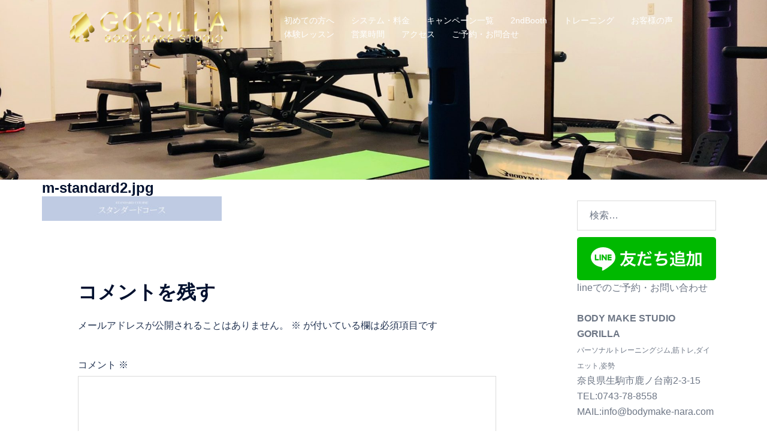

--- FILE ---
content_type: text/html; charset=UTF-8
request_url: https://bodymake-nara.com/money/m-standard2-jpg/
body_size: 8337
content:
<!DOCTYPE html><html dir="ltr" lang="ja" prefix="og: https://ogp.me/ns#"><head><meta charset="UTF-8"><meta name="viewport" content="width=device-width, initial-scale=1"><link rel="profile" href="http://gmpg.org/xfn/11"><link rel="pingback" href="https://bodymake-nara.com/xmlrpc.php"><link media="all" href="https://bodymake-nara.com/wp-content/cache/autoptimize/css/autoptimize_48812535312ab2d9cc64a67bdb2c4e26.css" rel="stylesheet"><title>m-standard2.jpg | BODY MAKE STUDIO GORILLA｜奈良県生駒市のパーソナルトレーニングジム</title><meta name="robots" content="max-snippet:-1, max-image-preview:large, max-video-preview:-1" /><meta name="google-site-verification" content="_Kku2I1yHbXw1cOUKYtEp_MRFm0LHbHu5vtHpZse4Xg" /><meta name="msvalidate.01" content="34F0FA0645D240993878718C5CCC395B" /><link rel="canonical" href="https://bodymake-nara.com/money/m-standard2-jpg/" /><meta name="generator" content="All in One SEO (AIOSEO) 4.9.1.1" /><meta property="og:locale" content="ja_JP" /><meta property="og:site_name" content="body make studio gorilla" /><meta property="og:type" content="article" /><meta property="og:title" content="m-standard2.jpg | BODY MAKE STUDIO GORILLA｜奈良県生駒市のパーソナルトレーニングジム" /><meta property="og:url" content="https://bodymake-nara.com/money/m-standard2-jpg/" /><meta property="article:published_time" content="2018-01-13T01:29:07+00:00" /><meta property="article:modified_time" content="2019-05-10T10:28:24+00:00" /><meta name="twitter:card" content="summary" /><meta name="twitter:title" content="m-standard2.jpg | BODY MAKE STUDIO GORILLA｜奈良県生駒市のパーソナルトレーニングジム" /> <script type="application/ld+json" class="aioseo-schema">{"@context":"https:\/\/schema.org","@graph":[{"@type":"BreadcrumbList","@id":"https:\/\/bodymake-nara.com\/money\/m-standard2-jpg\/#breadcrumblist","itemListElement":[{"@type":"ListItem","@id":"https:\/\/bodymake-nara.com#listItem","position":1,"name":"\u30db\u30fc\u30e0","item":"https:\/\/bodymake-nara.com","nextItem":{"@type":"ListItem","@id":"https:\/\/bodymake-nara.com\/money\/m-standard2-jpg\/#listItem","name":"m-standard2.jpg"}},{"@type":"ListItem","@id":"https:\/\/bodymake-nara.com\/money\/m-standard2-jpg\/#listItem","position":2,"name":"m-standard2.jpg","previousItem":{"@type":"ListItem","@id":"https:\/\/bodymake-nara.com#listItem","name":"\u30db\u30fc\u30e0"}}]},{"@type":"ItemPage","@id":"https:\/\/bodymake-nara.com\/money\/m-standard2-jpg\/#itempage","url":"https:\/\/bodymake-nara.com\/money\/m-standard2-jpg\/","name":"m-standard2.jpg | BODY MAKE STUDIO GORILLA\uff5c\u5948\u826f\u770c\u751f\u99d2\u5e02\u306e\u30d1\u30fc\u30bd\u30ca\u30eb\u30c8\u30ec\u30fc\u30cb\u30f3\u30b0\u30b8\u30e0","inLanguage":"ja","isPartOf":{"@id":"https:\/\/bodymake-nara.com\/#website"},"breadcrumb":{"@id":"https:\/\/bodymake-nara.com\/money\/m-standard2-jpg\/#breadcrumblist"},"author":{"@id":"https:\/\/bodymake-nara.com\/author\/gorilla\/#author"},"creator":{"@id":"https:\/\/bodymake-nara.com\/author\/gorilla\/#author"},"datePublished":"2018-01-13T10:29:07+09:00","dateModified":"2019-05-10T19:28:24+09:00"},{"@type":"Person","@id":"https:\/\/bodymake-nara.com\/#person","name":"gorilla","image":{"@type":"ImageObject","@id":"https:\/\/bodymake-nara.com\/money\/m-standard2-jpg\/#personImage","url":"https:\/\/secure.gravatar.com\/avatar\/95d822f3b7d88f6101735618b21b6ac604883ae9d0945c759aa055ba97a96289?s=96&d=mm&r=g","width":96,"height":96,"caption":"gorilla"}},{"@type":"Person","@id":"https:\/\/bodymake-nara.com\/author\/gorilla\/#author","url":"https:\/\/bodymake-nara.com\/author\/gorilla\/","name":"gorilla","image":{"@type":"ImageObject","@id":"https:\/\/bodymake-nara.com\/money\/m-standard2-jpg\/#authorImage","url":"https:\/\/secure.gravatar.com\/avatar\/95d822f3b7d88f6101735618b21b6ac604883ae9d0945c759aa055ba97a96289?s=96&d=mm&r=g","width":96,"height":96,"caption":"gorilla"}},{"@type":"WebSite","@id":"https:\/\/bodymake-nara.com\/#website","url":"https:\/\/bodymake-nara.com\/","name":"BODY MAKE STUDIO GORILLA\uff5c\u5948\u826f\u770c\u751f\u99d2\u5e02\u306e\u30d1\u30fc\u30bd\u30ca\u30eb\u30c8\u30ec\u30fc\u30cb\u30f3\u30b0\u30b8\u30e0 BODY MAKE STUDIO GORILLA\uff5c\u5948\u826f\u770c\u751f\u99d2\u5e02\u306e\u30d1\u30fc\u30bd\u30ca\u30eb\u30c8\u30ec\u30fc\u30cb\u30f3\u30b0\u30b8\u30e0","description":"\u30c0\u30a4\u30a8\u30c3\u30c8\u3084\u7b4b\u30c8\u30ec\u3067\u304a\u60a9\u307f\u306e\u65b9\u30d1\u30fc\u30bd\u30ca\u30eb\u30c8\u30ec\u30fc\u30cb\u30f3\u30b0\u3067\u7406\u60f3\u306e\u4f53\u306b\u30dc\u30c7\u30a3\u30fc\u30e1\u30a4\u30af","inLanguage":"ja","publisher":{"@id":"https:\/\/bodymake-nara.com\/#person"}}]}</script> <link rel="alternate" type="application/rss+xml" title="BODY MAKE STUDIO GORILLA｜奈良県生駒市のパーソナルトレーニングジム &raquo; フィード" href="https://bodymake-nara.com/feed/" /><link rel="alternate" type="application/rss+xml" title="BODY MAKE STUDIO GORILLA｜奈良県生駒市のパーソナルトレーニングジム &raquo; コメントフィード" href="https://bodymake-nara.com/comments/feed/" /><link rel="alternate" type="application/rss+xml" title="BODY MAKE STUDIO GORILLA｜奈良県生駒市のパーソナルトレーニングジム &raquo; m-standard2.jpg のコメントのフィード" href="https://bodymake-nara.com/money/m-standard2-jpg/feed/" />  <script src="//www.googletagmanager.com/gtag/js?id=G-S2RDQPNMEL"  data-cfasync="false" data-wpfc-render="false" type="text/javascript" async></script> <script data-cfasync="false" data-wpfc-render="false" type="text/javascript">var mi_version = '9.10.1';
				var mi_track_user = true;
				var mi_no_track_reason = '';
								var MonsterInsightsDefaultLocations = {"page_location":"https:\/\/bodymake-nara.com\/money\/m-standard2-jpg\/"};
								if ( typeof MonsterInsightsPrivacyGuardFilter === 'function' ) {
					var MonsterInsightsLocations = (typeof MonsterInsightsExcludeQuery === 'object') ? MonsterInsightsPrivacyGuardFilter( MonsterInsightsExcludeQuery ) : MonsterInsightsPrivacyGuardFilter( MonsterInsightsDefaultLocations );
				} else {
					var MonsterInsightsLocations = (typeof MonsterInsightsExcludeQuery === 'object') ? MonsterInsightsExcludeQuery : MonsterInsightsDefaultLocations;
				}

								var disableStrs = [
										'ga-disable-G-S2RDQPNMEL',
									];

				/* Function to detect opted out users */
				function __gtagTrackerIsOptedOut() {
					for (var index = 0; index < disableStrs.length; index++) {
						if (document.cookie.indexOf(disableStrs[index] + '=true') > -1) {
							return true;
						}
					}

					return false;
				}

				/* Disable tracking if the opt-out cookie exists. */
				if (__gtagTrackerIsOptedOut()) {
					for (var index = 0; index < disableStrs.length; index++) {
						window[disableStrs[index]] = true;
					}
				}

				/* Opt-out function */
				function __gtagTrackerOptout() {
					for (var index = 0; index < disableStrs.length; index++) {
						document.cookie = disableStrs[index] + '=true; expires=Thu, 31 Dec 2099 23:59:59 UTC; path=/';
						window[disableStrs[index]] = true;
					}
				}

				if ('undefined' === typeof gaOptout) {
					function gaOptout() {
						__gtagTrackerOptout();
					}
				}
								window.dataLayer = window.dataLayer || [];

				window.MonsterInsightsDualTracker = {
					helpers: {},
					trackers: {},
				};
				if (mi_track_user) {
					function __gtagDataLayer() {
						dataLayer.push(arguments);
					}

					function __gtagTracker(type, name, parameters) {
						if (!parameters) {
							parameters = {};
						}

						if (parameters.send_to) {
							__gtagDataLayer.apply(null, arguments);
							return;
						}

						if (type === 'event') {
														parameters.send_to = monsterinsights_frontend.v4_id;
							var hookName = name;
							if (typeof parameters['event_category'] !== 'undefined') {
								hookName = parameters['event_category'] + ':' + name;
							}

							if (typeof MonsterInsightsDualTracker.trackers[hookName] !== 'undefined') {
								MonsterInsightsDualTracker.trackers[hookName](parameters);
							} else {
								__gtagDataLayer('event', name, parameters);
							}
							
						} else {
							__gtagDataLayer.apply(null, arguments);
						}
					}

					__gtagTracker('js', new Date());
					__gtagTracker('set', {
						'developer_id.dZGIzZG': true,
											});
					if ( MonsterInsightsLocations.page_location ) {
						__gtagTracker('set', MonsterInsightsLocations);
					}
										__gtagTracker('config', 'G-S2RDQPNMEL', {"forceSSL":"true","link_attribution":"true"} );
										window.gtag = __gtagTracker;										(function () {
						/* https://developers.google.com/analytics/devguides/collection/analyticsjs/ */
						/* ga and __gaTracker compatibility shim. */
						var noopfn = function () {
							return null;
						};
						var newtracker = function () {
							return new Tracker();
						};
						var Tracker = function () {
							return null;
						};
						var p = Tracker.prototype;
						p.get = noopfn;
						p.set = noopfn;
						p.send = function () {
							var args = Array.prototype.slice.call(arguments);
							args.unshift('send');
							__gaTracker.apply(null, args);
						};
						var __gaTracker = function () {
							var len = arguments.length;
							if (len === 0) {
								return;
							}
							var f = arguments[len - 1];
							if (typeof f !== 'object' || f === null || typeof f.hitCallback !== 'function') {
								if ('send' === arguments[0]) {
									var hitConverted, hitObject = false, action;
									if ('event' === arguments[1]) {
										if ('undefined' !== typeof arguments[3]) {
											hitObject = {
												'eventAction': arguments[3],
												'eventCategory': arguments[2],
												'eventLabel': arguments[4],
												'value': arguments[5] ? arguments[5] : 1,
											}
										}
									}
									if ('pageview' === arguments[1]) {
										if ('undefined' !== typeof arguments[2]) {
											hitObject = {
												'eventAction': 'page_view',
												'page_path': arguments[2],
											}
										}
									}
									if (typeof arguments[2] === 'object') {
										hitObject = arguments[2];
									}
									if (typeof arguments[5] === 'object') {
										Object.assign(hitObject, arguments[5]);
									}
									if ('undefined' !== typeof arguments[1].hitType) {
										hitObject = arguments[1];
										if ('pageview' === hitObject.hitType) {
											hitObject.eventAction = 'page_view';
										}
									}
									if (hitObject) {
										action = 'timing' === arguments[1].hitType ? 'timing_complete' : hitObject.eventAction;
										hitConverted = mapArgs(hitObject);
										__gtagTracker('event', action, hitConverted);
									}
								}
								return;
							}

							function mapArgs(args) {
								var arg, hit = {};
								var gaMap = {
									'eventCategory': 'event_category',
									'eventAction': 'event_action',
									'eventLabel': 'event_label',
									'eventValue': 'event_value',
									'nonInteraction': 'non_interaction',
									'timingCategory': 'event_category',
									'timingVar': 'name',
									'timingValue': 'value',
									'timingLabel': 'event_label',
									'page': 'page_path',
									'location': 'page_location',
									'title': 'page_title',
									'referrer' : 'page_referrer',
								};
								for (arg in args) {
																		if (!(!args.hasOwnProperty(arg) || !gaMap.hasOwnProperty(arg))) {
										hit[gaMap[arg]] = args[arg];
									} else {
										hit[arg] = args[arg];
									}
								}
								return hit;
							}

							try {
								f.hitCallback();
							} catch (ex) {
							}
						};
						__gaTracker.create = newtracker;
						__gaTracker.getByName = newtracker;
						__gaTracker.getAll = function () {
							return [];
						};
						__gaTracker.remove = noopfn;
						__gaTracker.loaded = true;
						window['__gaTracker'] = __gaTracker;
					})();
									} else {
										console.log("");
					(function () {
						function __gtagTracker() {
							return null;
						}

						window['__gtagTracker'] = __gtagTracker;
						window['gtag'] = __gtagTracker;
					})();
									}</script>  <script data-cfasync="false" data-wpfc-render="false" type="text/javascript" id='monsterinsights-frontend-script-js-extra'>var monsterinsights_frontend = {"js_events_tracking":"true","download_extensions":"doc,pdf,ppt,zip,xls,docx,pptx,xlsx","inbound_paths":"[{\"path\":\"\\\/go\\\/\",\"label\":\"affiliate\"},{\"path\":\"\\\/recommend\\\/\",\"label\":\"affiliate\"}]","home_url":"https:\/\/bodymake-nara.com","hash_tracking":"false","v4_id":"G-S2RDQPNMEL"};</script> <script type="text/javascript" src="https://bodymake-nara.com/wp-includes/js/jquery/jquery.min.js?ver=3.7.1" id="jquery-core-js"></script> <link rel="https://api.w.org/" href="https://bodymake-nara.com/wp-json/" /><link rel="alternate" title="JSON" type="application/json" href="https://bodymake-nara.com/wp-json/wp/v2/media/110" /><link rel="EditURI" type="application/rsd+xml" title="RSD" href="https://bodymake-nara.com/xmlrpc.php?rsd" /><meta name="generator" content="WordPress 6.8.3" /><link rel='shortlink' href='https://bodymake-nara.com/?p=110' /><link rel="alternate" title="oEmbed (JSON)" type="application/json+oembed" href="https://bodymake-nara.com/wp-json/oembed/1.0/embed?url=https%3A%2F%2Fbodymake-nara.com%2Fmoney%2Fm-standard2-jpg%2F" /><link rel="alternate" title="oEmbed (XML)" type="text/xml+oembed" href="https://bodymake-nara.com/wp-json/oembed/1.0/embed?url=https%3A%2F%2Fbodymake-nara.com%2Fmoney%2Fm-standard2-jpg%2F&#038;format=xml" /><link rel="icon" href="https://bodymake-nara.com/wp-content/uploads/2018/02/cropped-gorilla-32x32.png" sizes="32x32" /><link rel="icon" href="https://bodymake-nara.com/wp-content/uploads/2018/02/cropped-gorilla-192x192.png" sizes="192x192" /><link rel="apple-touch-icon" href="https://bodymake-nara.com/wp-content/uploads/2018/02/cropped-gorilla-180x180.png" /><meta name="msapplication-TileImage" content="https://bodymake-nara.com/wp-content/uploads/2018/02/cropped-gorilla-270x270.png" /></head><body class="attachment wp-singular attachment-template-default attachmentid-110 attachment-jpeg wp-theme-sydney wp-child-theme-sydney_child menu-inline" > <span id="toptarget"></span><div class="preloader"><div class="spinner"><div class="pre-bounce1"></div><div class="pre-bounce2"></div></div></div><div id="page" class="hfeed site"> <a class="skip-link screen-reader-text" href="#content">コンテンツへスキップ</a><header id="masthead" class="site-header" role="banner" ><div class="header-wrap"><div class="container"><div class="row"><div class="col-md-4 col-sm-8 col-xs-12"> <a href="https://bodymake-nara.com/" title="BODY MAKE STUDIO GORILLA｜奈良県生駒市のパーソナルトレーニングジム"><img width="150" height="63" class="site-logo" src="https://bodymake-nara.com/wp-content/uploads/2025/07/logotopfull.png" alt="BODY MAKE STUDIO GORILLA｜奈良県生駒市のパーソナルトレーニングジム"  /></a></div><div class="col-md-8 col-sm-4 col-xs-12"><div class="btn-menu" ><span class="screen-reader-text">トグルメニュー</span><i class="sydney-svg-icon"><svg xmlns="http://www.w3.org/2000/svg" viewBox="0 0 448 512"><path d="M16 132h416c8.837 0 16-7.163 16-16V76c0-8.837-7.163-16-16-16H16C7.163 60 0 67.163 0 76v40c0 8.837 7.163 16 16 16zm0 160h416c8.837 0 16-7.163 16-16v-40c0-8.837-7.163-16-16-16H16c-8.837 0-16 7.163-16 16v40c0 8.837 7.163 16 16 16zm0 160h416c8.837 0 16-7.163 16-16v-40c0-8.837-7.163-16-16-16H16c-8.837 0-16 7.163-16 16v40c0 8.837 7.163 16 16 16z" /></svg></i></div><nav id="mainnav" class="mainnav" role="navigation"  ><div class="menu-%ef%bc%91-container"><ul id="menu-%ef%bc%91" class="menu"><li id="menu-item-708" class="menu-item menu-item-type-post_type menu-item-object-page menu-item-708 sydney-dropdown-li"><a href="https://bodymake-nara.com/q%ef%bc%86a/" class="sydney-dropdown-link">初めての方へ</a></li><li id="menu-item-191" class="menu-item menu-item-type-post_type menu-item-object-page menu-item-has-children menu-item-191 sydney-dropdown-li"><a href="https://bodymake-nara.com/money/" class="sydney-dropdown-link">システム・料金</a><ul class="sub-menu sydney-dropdown-ul"><li id="menu-item-548" class="menu-item menu-item-type-post_type menu-item-object-page menu-item-548 sydney-dropdown-li"><a href="https://bodymake-nara.com/money/" class="sydney-dropdown-link">システム・料金</a></li><li id="menu-item-547" class="menu-item menu-item-type-post_type menu-item-object-page menu-item-547 sydney-dropdown-li"><a href="https://bodymake-nara.com/money/recovery-course/" class="sydney-dropdown-link">疲労回復コース</a></li></ul></li><li id="menu-item-1971" class="menu-item menu-item-type-post_type menu-item-object-page menu-item-1971 sydney-dropdown-li"><a href="https://bodymake-nara.com/campaign-2/" class="sydney-dropdown-link">キャンペーン一覧</a></li><li id="menu-item-2371" class="menu-item menu-item-type-post_type menu-item-object-page menu-item-2371 sydney-dropdown-li"><a href="https://bodymake-nara.com/2ndbooth/" class="sydney-dropdown-link">2ndBooth</a></li><li id="menu-item-756" class="menu-item menu-item-type-post_type menu-item-object-page menu-item-756 sydney-dropdown-li"><a href="https://bodymake-nara.com/training/" class="sydney-dropdown-link">トレーニング</a></li><li id="menu-item-1029" class="menu-item menu-item-type-post_type menu-item-object-page menu-item-1029 sydney-dropdown-li"><a href="https://bodymake-nara.com/kansou/" class="sydney-dropdown-link">お客様の声</a></li><li id="menu-item-193" class="menu-item menu-item-type-post_type menu-item-object-page menu-item-193 sydney-dropdown-li"><a href="https://bodymake-nara.com/trial/" class="sydney-dropdown-link">体験レッスン</a></li><li id="menu-item-572" class="menu-item menu-item-type-post_type menu-item-object-page menu-item-572 sydney-dropdown-li"><a href="https://bodymake-nara.com/top/time/" class="sydney-dropdown-link">営業時間</a></li><li id="menu-item-194" class="menu-item menu-item-type-post_type menu-item-object-page menu-item-194 sydney-dropdown-li"><a href="https://bodymake-nara.com/map/" class="sydney-dropdown-link">アクセス</a></li><li id="menu-item-195" class="menu-item menu-item-type-post_type menu-item-object-page menu-item-195 sydney-dropdown-li"><a href="https://bodymake-nara.com/top/contact/" class="sydney-dropdown-link">ご予約・お問合せ</a></li></ul></div></nav></div></div></div></div></header><div class="sydney-hero-area"><div class="header-image"></div></div><div id="content" class="page-wrap"><div class="content-wrapper container"><div class="row"><div id="primary" class="content-area sidebar-right col-md-9 container-normal"><main id="main" class="post-wrap" role="main"><article id="post-110" class="post-110 attachment type-attachment status-inherit hentry"><div class="content-inner"><header class="entry-header"><h1 class="title-post entry-title" >m-standard2.jpg</h1></header><div class="entry-content" ><p class="attachment"><a href='https://bodymake-nara.com/wp-content/uploads/2018/01/m-standard2.jpg.jpg'><img decoding="async" width="300" height="41" src="https://bodymake-nara.com/wp-content/uploads/2018/01/m-standard2.jpg-300x41.jpg" class="attachment-medium size-medium" alt="スタンダードトレーニングコース" srcset="https://bodymake-nara.com/wp-content/uploads/2018/01/m-standard2.jpg-300x41.jpg 300w, https://bodymake-nara.com/wp-content/uploads/2018/01/m-standard2.jpg-768x105.jpg 768w, https://bodymake-nara.com/wp-content/uploads/2018/01/m-standard2.jpg.jpg 812w" sizes="(max-width: 300px) 100vw, 300px" /></a></p></div><footer class="entry-footer"></footer></div></article><div id="comments" class="comments-area"><div id="respond" class="comment-respond"><h3 id="reply-title" class="comment-reply-title">コメントを残す <small><a rel="nofollow" id="cancel-comment-reply-link" href="/money/m-standard2-jpg/#respond" style="display:none;">コメントをキャンセル</a></small></h3><form action="https://bodymake-nara.com/wp-comments-post.php" method="post" id="commentform" class="comment-form"><p class="comment-notes"><span id="email-notes">メールアドレスが公開されることはありません。</span> <span class="required-field-message"><span class="required">※</span> が付いている欄は必須項目です</span></p><p class="comment-form-comment"><label for="comment">コメント <span class="required">※</span></label><textarea id="comment" name="comment" cols="45" rows="8" maxlength="65525" required></textarea></p><p class="comment-form-author"><label for="author">名前 <span class="required">※</span></label> <input id="author" name="author" type="text" value="" size="30" maxlength="245" autocomplete="name" required /></p><p class="comment-form-email"><label for="email">メール <span class="required">※</span></label> <input id="email" name="email" type="email" value="" size="30" maxlength="100" aria-describedby="email-notes" autocomplete="email" required /></p><p class="comment-form-url"><label for="url">サイト</label> <input id="url" name="url" type="url" value="" size="30" maxlength="200" autocomplete="url" /></p><p><img src="https://bodymake-nara.com/wp-content/siteguard/557937695.png" alt="CAPTCHA"></p><p><label for="siteguard_captcha">上に表示された文字を入力してください。</label><br /><input type="text" name="siteguard_captcha" id="siteguard_captcha" class="input" value="" size="10" aria-required="true" /><input type="hidden" name="siteguard_captcha_prefix" id="siteguard_captcha_prefix" value="557937695" /></p><p class="form-submit"><input name="submit" type="submit" id="submit" class="submit" value="コメントを送信" /> <input type='hidden' name='comment_post_ID' value='110' id='comment_post_ID' /> <input type='hidden' name='comment_parent' id='comment_parent' value='0' /></p><p style="display: none;"><input type="hidden" id="akismet_comment_nonce" name="akismet_comment_nonce" value="cdbe782acc" /></p><p style="display: none !important;" class="akismet-fields-container" data-prefix="ak_"><label>&#916;<textarea name="ak_hp_textarea" cols="45" rows="8" maxlength="100"></textarea></label><input type="hidden" id="ak_js_1" name="ak_js" value="197"/><script>document.getElementById( "ak_js_1" ).setAttribute( "value", ( new Date() ).getTime() );</script></p></form></div></div></main></div><div id="secondary" class="widget-area col-md-3" role="complementary" ><aside id="search-2" class="widget widget_search"><form role="search" method="get" class="search-form" action="https://bodymake-nara.com/"> <label> <span class="screen-reader-text">検索:</span> <input type="search" class="search-field" placeholder="検索&hellip;" value="" name="s" /> </label> <input type="submit" class="search-submit" value="検索" /></form></aside><aside id="text-2" class="widget widget_text"><div class="textwidget"><p><a href="https://line.me/R/ti/p/%40lso2832f"><img decoding="async" src="https://scdn.line-apps.com/n/line_add_friends/btn/ja.png" alt="友だち追加" height="72" border="0" /></a><br /> lineでのご予約・お問い合わせ</p></div></aside><aside id="text-3" class="widget widget_text"><div class="textwidget"><p><strong>BODY MAKE STUDIO GORILLA</strong><br /> <span style="font-size: 9pt;">パーソナルトレーニングジム,筋トレ,ダイエット,姿勢</span><br /> 奈良県生駒市鹿ノ台南2-3-15<br /> TEL:0743-78-8558<br /> MAIL:info@bodymake-nara.com</p></div></aside><aside id="recent-posts-2" class="widget widget_recent_entries"><h3 class="widget-title">最近の投稿</h3><ul><li> <a href="https://bodymake-nara.com/childshisei-2/">姿勢改善トレーニング</a></li><li> <a href="https://bodymake-nara.com/%e6%84%9f%e8%ac%9d/">感謝の気持ちを込めて</a></li><li> <a href="https://bodymake-nara.com/20241225/">また一つ目標達成しました</a></li><li> <a href="https://bodymake-nara.com/kenkou/">健康増進トレーニング</a></li><li> <a href="https://bodymake-nara.com/2023-04-07/">一歩踏み出せないあなたへ</a></li></ul></aside><aside id="archives-2" class="widget widget_archive"><h3 class="widget-title">アーカイブ</h3><ul><li><a href='https://bodymake-nara.com/2025/07/'>2025年7月</a></li><li><a href='https://bodymake-nara.com/2025/06/'>2025年6月</a></li><li><a href='https://bodymake-nara.com/2024/12/'>2024年12月</a></li><li><a href='https://bodymake-nara.com/2024/05/'>2024年5月</a></li><li><a href='https://bodymake-nara.com/2023/04/'>2023年4月</a></li><li><a href='https://bodymake-nara.com/2022/08/'>2022年8月</a></li><li><a href='https://bodymake-nara.com/2021/08/'>2021年8月</a></li><li><a href='https://bodymake-nara.com/2021/01/'>2021年1月</a></li><li><a href='https://bodymake-nara.com/2020/12/'>2020年12月</a></li><li><a href='https://bodymake-nara.com/2020/09/'>2020年9月</a></li><li><a href='https://bodymake-nara.com/2020/04/'>2020年4月</a></li><li><a href='https://bodymake-nara.com/2020/02/'>2020年2月</a></li><li><a href='https://bodymake-nara.com/2019/12/'>2019年12月</a></li><li><a href='https://bodymake-nara.com/2019/06/'>2019年6月</a></li><li><a href='https://bodymake-nara.com/2019/03/'>2019年3月</a></li><li><a href='https://bodymake-nara.com/2019/02/'>2019年2月</a></li><li><a href='https://bodymake-nara.com/2019/01/'>2019年1月</a></li><li><a href='https://bodymake-nara.com/2018/11/'>2018年11月</a></li><li><a href='https://bodymake-nara.com/2018/10/'>2018年10月</a></li><li><a href='https://bodymake-nara.com/2018/09/'>2018年9月</a></li><li><a href='https://bodymake-nara.com/2018/08/'>2018年8月</a></li><li><a href='https://bodymake-nara.com/2018/07/'>2018年7月</a></li><li><a href='https://bodymake-nara.com/2018/05/'>2018年5月</a></li><li><a href='https://bodymake-nara.com/2018/04/'>2018年4月</a></li><li><a href='https://bodymake-nara.com/2018/03/'>2018年3月</a></li><li><a href='https://bodymake-nara.com/2018/01/'>2018年1月</a></li></ul></aside></div></div></div></div> <a class="go-top"><i class="fa fa-angle-up"></i></a><footer id="colophon" class="site-footer" role="contentinfo"><div class="site-info"> <small><center>&copy; 2026 BODY MAKE STUDIO GORILLA｜奈良県生駒市のパーソナルトレーニングジム,  All rights reserved.</center></small></div></div></footer></div> <a on="tap:toptarget.scrollTo(duration=200)" class="go-top visibility-all position-right"><i class="sydney-svg-icon"><svg viewBox="0 0 24 24" fill="none" xmlns="http://www.w3.org/2000/svg"><path d="M5 15l7-7 7 7" stroke-width="3" stroke-linejoin="round" /></svg></i></a><script type="speculationrules">{"prefetch":[{"source":"document","where":{"and":[{"href_matches":"\/*"},{"not":{"href_matches":["\/wp-*.php","\/wp-admin\/*","\/wp-content\/uploads\/*","\/wp-content\/*","\/wp-content\/plugins\/*","\/wp-content\/themes\/sydney_child\/*","\/wp-content\/themes\/sydney\/*","\/*\\?(.+)"]}},{"not":{"selector_matches":"a[rel~=\"nofollow\"]"}},{"not":{"selector_matches":".no-prefetch, .no-prefetch a"}}]},"eagerness":"conservative"}]}</script>  <script type="text/javascript">var sbiajaxurl = "https://bodymake-nara.com/wp-admin/admin-ajax.php";</script> <script type="module"  src="https://bodymake-nara.com/wp-content/plugins/all-in-one-seo-pack/dist/Lite/assets/table-of-contents.95d0dfce.js?ver=4.9.1.1" id="aioseo/js/src/vue/standalone/blocks/table-of-contents/frontend.js-js"></script> <script type="text/javascript" id="wp-i18n-js-after">wp.i18n.setLocaleData( { 'text direction\u0004ltr': [ 'ltr' ] } );</script> <script type="text/javascript" id="contact-form-7-js-translations">( function( domain, translations ) {
	var localeData = translations.locale_data[ domain ] || translations.locale_data.messages;
	localeData[""].domain = domain;
	wp.i18n.setLocaleData( localeData, domain );
} )( "contact-form-7", {"translation-revision-date":"2025-11-30 08:12:23+0000","generator":"GlotPress\/4.0.3","domain":"messages","locale_data":{"messages":{"":{"domain":"messages","plural-forms":"nplurals=1; plural=0;","lang":"ja_JP"},"This contact form is placed in the wrong place.":["\u3053\u306e\u30b3\u30f3\u30bf\u30af\u30c8\u30d5\u30a9\u30fc\u30e0\u306f\u9593\u9055\u3063\u305f\u4f4d\u7f6e\u306b\u7f6e\u304b\u308c\u3066\u3044\u307e\u3059\u3002"],"Error:":["\u30a8\u30e9\u30fc:"]}},"comment":{"reference":"includes\/js\/index.js"}} );</script> <script type="text/javascript" id="contact-form-7-js-before">var wpcf7 = {
    "api": {
        "root": "https:\/\/bodymake-nara.com\/wp-json\/",
        "namespace": "contact-form-7\/v1"
    }
};</script> <script>/(trident|msie)/i.test(navigator.userAgent)&&document.getElementById&&window.addEventListener&&window.addEventListener("hashchange",function(){var t,e=location.hash.substring(1);/^[A-z0-9_-]+$/.test(e)&&(t=document.getElementById(e))&&(/^(?:a|select|input|button|textarea)$/i.test(t.tagName)||(t.tabIndex=-1),t.focus())},!1);</script> <script defer src="https://bodymake-nara.com/wp-content/cache/autoptimize/js/autoptimize_99b6454815e12b8a0f4da74ecf59befb.js"></script></body></html>